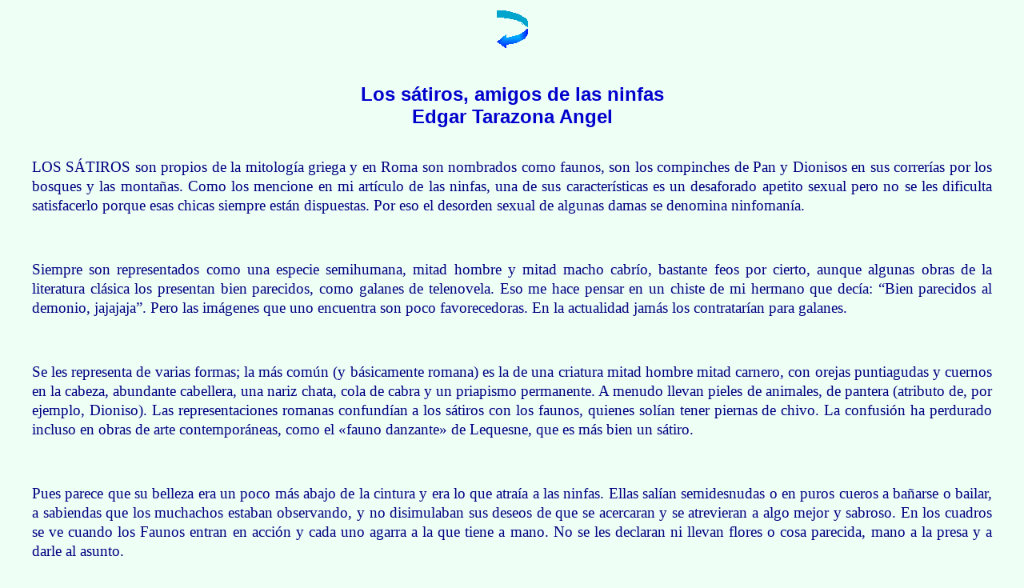

--- FILE ---
content_type: text/html
request_url: https://creatora.es/mitologia/67-mitologia1.htm
body_size: 2269
content:
<HTML>
<HEAD>
<title>Mitolog�as y Leyendas</title>
<style>
		<!--
		BODY { scrollbar-base-color : #eefff6;
			scrollbar-arrow-color : #eefff6; }
			.nav {
			color : #eefff6;
			font-size : 8pt;}
		-->
		</style>
		<base target="_parent">
		<style fprolloverstyle>A:hover {color: red;}
		</style>
	</head>
	<body link="DarkBlue" vlink="DarkBlue" alink="DarkBlue" BGCOLOR="#eefff6">
		<table border="0" cellpadding="0" cellspacing="0" width="95%" height="100%" ID="Table1" align="center">
			<tr>
				<td>
					<p align="center">
						<a href="mitologia.htm"><img src="../images/flecha.bmp" border="0"></a>
					</p>					
				</td>
			</tr>
			<tr>
				<td>
					<table border="0" align="center" ID="Table2">
						<tr>
							<td>
								<br>
								<p align="center">
									<B><FONT face="verdana,arial,sans-serif" color="MediumBlue" size=5>Los s�tiros, amigos de las ninfas</FONT>
									<br>
									<B><FONT face="verdana,arial,sans-serif" color="MediumBlue" size=5>Edgar Tarazona Angel</font>					
								</p>
							</td>
						</tr>
					</table>					
				</td>
			</tr>
			<tr>
                <td>
                    <br>
                    <p class=MsoNormal style='margin-bottom:0cm;margin-bottom:.0001pt;text-align:
justify;line-height:18.0pt'>
                        <span lang=es-419
                              style='font-size:14.0pt;font-family:"Times New Roman","serif";mso-fareast-font-family:
"Times New Roman";color:navy;mso-ansi-language:#580A;mso-fareast-language:ES'>
                            LOS
                            S�TIROS son propios de la mitolog�a griega y en Roma son nombrados como faunos,
                            son los compinches de Pan y Dionisos en sus correr�as por los bosques y las
                            monta�as. Como los mencione en mi art�culo de las ninfas, una de sus
                            caracter�sticas es un desaforado apetito sexual pero no se les dificulta
                            satisfacerlo porque esas chicas siempre est�n dispuestas. Por eso el desorden
                            sexual de algunas damas se denomina ninfoman�a.&nbsp;
                        </span><span style='font-size:14.0pt;font-family:"Times New Roman","serif";mso-fareast-font-family:
"Times New Roman";color:navy;mso-fareast-language:ES'><o:p></o:p></span>
                    </p>

                    <p class=MsoNormal style='margin-bottom:0cm;margin-bottom:.0001pt;text-align:
justify;line-height:18.0pt'>
                        <span lang=es-419
                              style='font-size:14.0pt;font-family:"Times New Roman","serif";mso-fareast-font-family:
"Times New Roman";color:navy;mso-ansi-language:#580A;mso-fareast-language:ES'>&nbsp;</span><span style='font-size:14.0pt;font-family:"Times New Roman","serif";mso-fareast-font-family:
"Times New Roman";color:navy;mso-fareast-language:ES'><o:p></o:p></span>
                    </p>

                    <p class=MsoNormal style='margin-bottom:0cm;margin-bottom:.0001pt;text-align:
justify;line-height:18.0pt'>
                        <span lang=es-419
                              style='font-size:14.0pt;font-family:"Times New Roman","serif";mso-fareast-font-family:
"Times New Roman";color:navy;mso-ansi-language:#580A;mso-fareast-language:ES'>
                            Siempre
                            son representados como una especie semihumana, mitad hombre y mitad macho
                            cabr�o, bastante feos por cierto, aunque algunas obras de la literatura cl�sica
                            los presentan bien parecidos, como galanes de telenovela. Eso me hace pensar en
                            un chiste de mi hermano que dec�a: �Bien parecidos al demonio, jajajaja�. Pero
                            las im�genes que uno encuentra son poco favorecedoras. En la actualidad jam�s
                            los contratar�an para galanes.&nbsp;
                        </span><span style='font-size:14.0pt;
font-family:"Times New Roman","serif";mso-fareast-font-family:"Times New Roman";
color:navy;mso-fareast-language:ES'><o:p></o:p></span>
                    </p>

                    <p class=MsoNormal style='margin-bottom:0cm;margin-bottom:.0001pt;text-align:
justify;line-height:18.0pt'>
                        <span lang=es-419
                              style='font-size:14.0pt;font-family:"Times New Roman","serif";mso-fareast-font-family:
"Times New Roman";color:navy;mso-ansi-language:#580A;mso-fareast-language:ES'>&nbsp;</span><span style='font-size:14.0pt;font-family:"Times New Roman","serif";mso-fareast-font-family:
"Times New Roman";color:navy;mso-fareast-language:ES'><o:p></o:p></span>
                    </p>

                    <p class=MsoNormal style='margin-bottom:0cm;margin-bottom:.0001pt;text-align:
justify;line-height:18.0pt'>
                        <span lang=es-419
                              style='font-size:14.0pt;font-family:"Times New Roman","serif";mso-fareast-font-family:
"Times New Roman";color:navy;mso-ansi-language:#580A;mso-fareast-language:ES'>
                            Se
                            les representa de varias formas; la m�s com�n (y b�sicamente romana) es la de
                            una criatura mitad hombre mitad carnero, con orejas puntiagudas y cuernos en la
                            cabeza, abundante cabellera, una nariz chata, cola de cabra y un priapismo
                            permanente. A menudo llevan pieles de animales, de pantera (atributo de, por
                            ejemplo, Dioniso). Las representaciones romanas confund�an a los s�tiros con
                            los faunos, quienes sol�an tener piernas de <span class=GramE>chivo</span>. La
                            confusi�n ha perdurado incluso en obras de arte contempor�neas, como el �fauno
                            danzante� de Lequesne, que es m�s bien un s�tiro.&nbsp;
                        </span><span style='font-size:14.0pt;font-family:"Times New Roman","serif";mso-fareast-font-family:
"Times New Roman";color:navy;mso-fareast-language:ES'><o:p></o:p></span>
                    </p>

                    <p class=MsoNormal style='margin-bottom:0cm;margin-bottom:.0001pt;text-align:
justify;line-height:18.0pt'>
                        <span lang=es-419
                              style='font-size:14.0pt;font-family:"Times New Roman","serif";mso-fareast-font-family:
"Times New Roman";color:navy;mso-ansi-language:#580A;mso-fareast-language:ES'>&nbsp;</span><span style='font-size:14.0pt;font-family:"Times New Roman","serif";mso-fareast-font-family:
"Times New Roman";color:navy;mso-fareast-language:ES'><o:p></o:p></span>
                    </p>

                    <p class=MsoNormal style='margin-bottom:0cm;margin-bottom:.0001pt;text-align:
justify;line-height:18.0pt'>
                        <span lang=es-419
                              style='font-size:14.0pt;font-family:"Times New Roman","serif";mso-fareast-font-family:
"Times New Roman";color:navy;mso-ansi-language:#580A;mso-fareast-language:ES'>
                            Pues
                            parece que su belleza era un poco m�s abajo de la cintura y era lo que atra�a a
                            las ninfas. Ellas sal�an semidesnudas o en puros cueros a ba�arse o bailar, a
                            sabiendas que los muchachos estaban observando, y no disimulaban sus deseos de
                            que se acercaran y se atrevieran a algo mejor y sabroso. En los cuadros se ve
                            cuando los Faunos entran en acci�n y cada uno agarra a la que tiene a mano. No
                            se les declaran ni llevan flores o cosa parecida, mano a la presa y a darle al
                            asunto.&nbsp;
                        </span><span style='font-size:14.0pt;font-family:"Times New Roman","serif";
mso-fareast-font-family:"Times New Roman";color:navy;mso-fareast-language:ES'><o:p></o:p></span>
                    </p>

                    <p class=MsoNormal style='margin-bottom:0cm;margin-bottom:.0001pt;text-align:
justify;line-height:18.0pt'>
                        <span lang=es-419
                              style='font-size:14.0pt;font-family:"Times New Roman","serif";mso-fareast-font-family:
"Times New Roman";color:navy;mso-ansi-language:#580A;mso-fareast-language:ES'>&nbsp;</span><span style='font-size:14.0pt;font-family:"Times New Roman","serif";mso-fareast-font-family:
"Times New Roman";color:navy;mso-fareast-language:ES'><o:p></o:p></span>
                    </p>

                    <p class=MsoNormal style='margin-bottom:0cm;margin-bottom:.0001pt;text-align:
justify;line-height:18.0pt'>
                        <span lang=es-419
                              style='font-size:14.0pt;font-family:"Times New Roman","serif";mso-fareast-font-family:
"Times New Roman";color:navy;mso-ansi-language:#580A;mso-fareast-language:ES'>
                            Uno
                            se imagina, ahora van a dar quejas o a poner demanda por violaci�n.&nbsp;&nbsp;Y
                            que va, al otro d�a regresaban por otra revolcada. En poes�a lo dicen de mejor
                            manera bonita, pero a ellas les gustaba ese estilo de relaci�n sin compromiso y
                            a esos tipos igual les daba una u otra muchacha, hoy fornicamos y ma�ana si te
                            vi no me acuerdo. De ah� nace tambi�n la satiriasis que es un desmedido apetito
                            sexual. Entonces pensemos el para�so en que viv�an estos desaforados, ellas
                            siempre quer�an m�s de eso y ellos estaban dispuestos tambi�n a lo mismo, dele
                            que dele que eso no se gasta.&nbsp;
                        </span><span style='font-size:14.0pt;
font-family:"Times New Roman","serif";mso-fareast-font-family:"Times New Roman";
color:navy;mso-fareast-language:ES'><o:p></o:p></span>
                    </p>

                    <p class=MsoNormal style='margin-bottom:0cm;margin-bottom:.0001pt;text-align:
justify;line-height:18.0pt'>
                        <span lang=es-419
                              style='font-size:14.0pt;font-family:"Times New Roman","serif";mso-fareast-font-family:
"Times New Roman";color:navy;mso-ansi-language:#580A;mso-fareast-language:ES'>
                            &nbsp;Lo
                            que no encontr� por ninguna parte es que hac�an si alguna quedaba
                            embarazada.&nbsp;&nbsp;
                        </span><span style='font-size:14.0pt;font-family:"Times New Roman","serif";
mso-fareast-font-family:"Times New Roman";color:navy;mso-fareast-language:ES'><o:p></o:p></span>
                    </p>

                    <p class=MsoNormal style='margin-bottom:0cm;margin-bottom:.0001pt;text-align:
justify;line-height:18.0pt'>
                        <span lang=es-419
                              style='font-size:14.0pt;font-family:"Times New Roman","serif";mso-fareast-font-family:
"Times New Roman";color:navy;mso-ansi-language:#580A;mso-fareast-language:ES'>&nbsp;</span><span style='font-size:14.0pt;font-family:"Times New Roman","serif";mso-fareast-font-family:
"Times New Roman";color:navy;mso-fareast-language:ES'><o:p></o:p></span>
                    </p>

                    <p class=MsoNormal style='margin-bottom:0cm;margin-bottom:.0001pt;text-align:
justify;line-height:18.0pt'>
                        <span lang=es-419
                              style='font-size:14.0pt;font-family:"Times New Roman","serif";mso-fareast-font-family:
"Times New Roman";color:navy;mso-ansi-language:#580A;mso-fareast-language:ES'>
                            Le
                            dejo a la curiosidad y la imaginaci�n de mis lectores las respuestas. En el
                            Olimpo no hab�a tribunales donde radicar demandas&nbsp;&nbsp;y Zeus, el mayor
                            de los dioses, era el campe�n de mal ejemplo. Hace mucho cont� las andanzas de
                            este mujeriego, pero&nbsp;&nbsp;como hay lectores reci�n llegados las repito
                            otro d�a. De manera que las embarazadas, supongo, dejaban de fornicar por un
                            tiempo y cuando nac�a el Nuevo faunito volv�an a la rumba y al coge coge.&nbsp;&nbsp;<o:p></o:p>
                        </span>
                    </p>

                    <p class=MsoNormal style='margin-bottom:0cm;margin-bottom:.0001pt;text-align:
justify;line-height:18.0pt'>
                        <span style='font-size:14.0pt;
font-family:"Times New Roman","serif";mso-fareast-font-family:"Times New Roman";
color:navy;mso-fareast-language:ES'><o:p>&nbsp;</o:p></span>
                    </p>

                    <p class=MsoNormal style='margin-bottom:0cm;margin-bottom:.0001pt;text-align:
justify;line-height:18.0pt'>
                        <span lang=es-419
                              style='font-size:14.0pt;font-family:"Times New Roman","serif";mso-fareast-font-family:
"Times New Roman";color:navy;mso-ansi-language:#580A;mso-fareast-language:ES'>
                            Hasta
                            la pr�xima.&nbsp;&nbsp;
                        </span><span style='font-size:14.0pt;font-family:"Times New Roman","serif";
mso-fareast-font-family:"Times New Roman";color:navy;mso-fareast-language:ES'><o:p></o:p></span>
                    </p>
                </td>
			</tr>
			<tr>
				<td>
					<br>
					<p align="center">
						<a href="mitologia.htm"><img src="../images/flecha.bmp" border="0"></a>
					</p>					
				</td>
			</tr>			
		</table>
	</body>
</HTML>
